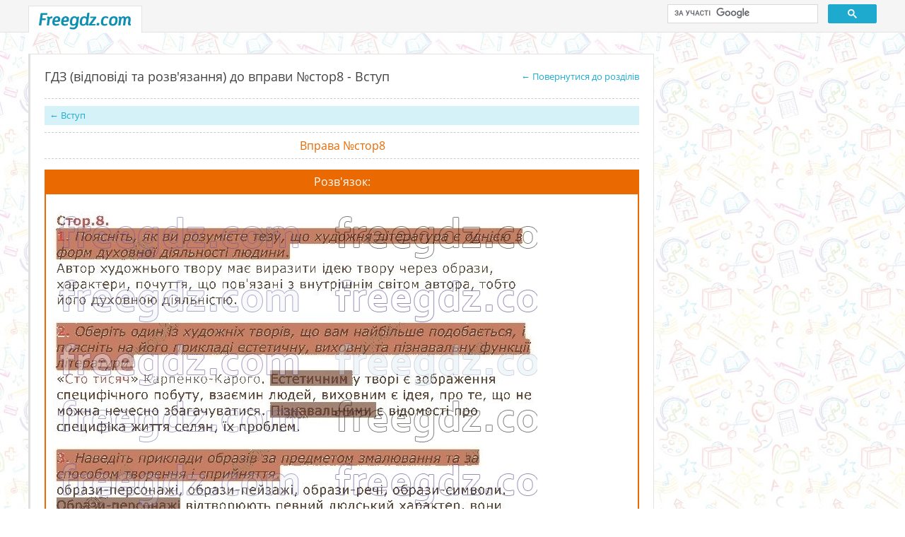

--- FILE ---
content_type: text/html; charset=UTF-8
request_url: https://freegdz.com/ukrayinska-literatura/8-klas/l-t-kovalenko-2021/vstup/vpravastor8-396127
body_size: 3724
content:
<!DOCTYPE html PUBLIC "-//W3C//DTD XHTML 1.1//EN" "http://www.w3.org/TR/xhtml11/DTD/xhtml11.dtd">
<html xmlns="http://www.w3.org/1999/xhtml" xmlns:xsi="http://www.w3.org/2001/XMLSchema-instance" xml:lang="en" >
  <head>
    <meta http-equiv="Content-Type" content="text/html; charset=UTF-8"></meta>
        <title>ГДЗ (відповіді та розв'язання) до вправи №стор8 - Вступ. Українська література 8 клас Л. Т. Коваленко (2021 рік) на FreeGDZ.com</title>
          <meta name="description" content="Шукаєте ГДЗ (правильні відповіді + рішення) до вправи №стор8 - Вступ. Українська література 8 клас Л. Т. Коваленко (2021 рік)? Ви їх знайшли - FreeGDZ.com" />
              <meta name="keywords" content="ГДЗ, відповіді, розв'язання, вправа №стор8, Вступ, Українська література 8 клас Л. Т. Коваленко (2021 рік), FreeGDZ, ФріГДЗ" />
        <meta name="viewport" content="format-detection=no,initial-scale=1.0,maximum-scale=1.0,user-scalable=0,width=device-width;" />
    <base href="https://freegdz.com/"/>

    <link rel="shortcut icon" href="https://freegdz.com/web/images/favicon.ico" type="image/x-icon" />
    <link type="text/css" rel="stylesheet" media="screen" href="https://freegdz.com/web/css/common/zero.css"/>
    <link type="text/css" rel="stylesheet" media="screen" href="https://freegdz.com/web/css/common/messages.css"/>
    <link type="text/css" rel="stylesheet" media="screen" href="https://freegdz.com/web/css/buttons.css"/>
    <link type="text/css" rel="stylesheet" media="screen" href="https://freegdz.com/web/css/forms.css"/>
    <link type="text/css" rel="stylesheet" media="screen" href="https://freegdz.com/web/css/html-content.css"/>
    <link type="text/css" rel="stylesheet" media="screen" href="https://freegdz.com/web/css/style.css"/>

    <script src="https://cdnjs.cloudflare.com/ajax/libs/jquery/1.8.1/jquery.min.js" type="text/javascript"></script>
<script type="text/javascript">
  var base_url = 'https://freegdz.com/';
  var current_url = 'ukrayinska-literatura/8-klas/l-t-kovalenko-2021/vstup/vpravastor8-396127';
</script>

  <script async src="//pagead2.googlesyndication.com/pagead/js/adsbygoogle.js"></script>

  <!--Visitweb-->
  
  <!--Mobster-->
  
  <!-- MGID -->
    <!-- MGID End -->
  
  <script type='text/javascript'> (function() { var w = window, d = document, protocol =/https/i.test(w.location.protocol) ? 'https:' : 'http:', aml = typeof admixerML !== 'undefined' ? admixerML : { }; aml.fn = aml.fn || []; aml.invPath = aml.invPath || (protocol + '//inv-nets.admixer.net/'); aml.cdnPath = aml.cdnPath || (protocol + '//cdn.admixer.net/'); if (!w.admixerML) { var lodash = document.createElement('script'); lodash.id = 'amlScript'; lodash.async = true; lodash.type = 'text/javascript'; lodash.src = aml.cdnPath + 'scripts3/loader2.js'; var node = d.getElementsByTagName('script')[0]; node.parentNode.insertBefore(lodash, node); w.admixerML = aml; } })(); </script>
  <script type='text/javascript'>
  	admixerML.fn.push(function() { 

  		// Premium (300x600)
    	admixerML.defineSlot({
	      	z: 'e3a07f51-2acf-4bc4-8f05-077dfcdc3fad', 
	      	ph: 'admixer_e3a07f512acf4bc48f05077dfcdc3fad_zone_19164_sect_5652_site_4851', 
	      	i: 'inv-nets'
		});

        // Top (970x90)
    	admixerML.defineSlot({
	      	z: '4a6a344c-160b-4647-8206-1e7632cf3f00', 
	      	ph: 'admixer_4a6a344c160b464782061e7632cf3f00_zone_19162_sect_5652_site_4851', 
	      	i: 'inv-nets'
		});

        // Top_нижний (728x90)
    	admixerML.defineSlot({
	      	z: 'e21f3c44-aa45-499d-ab40-6fdab685462f', 
	      	ph: 'admixer_e21f3c44aa45499dab406fdab685462f_zone_19163_sect_5652_site_4851', 
	      	i: 'inv-nets'
		});

        // Не стандарт (300x100)
    	admixerML.defineSlot({
	      	z: 'ae4cde53-1e27-479d-971e-02f87e3485eb', 
	      	ph: 'admixer_ae4cde531e27479d971e02f87e3485eb_zone_19222_sect_5652_site_4851', 
	      	i: 'inv-nets'
		});

		// Content-Roll (650x333)
    	admixerML.defineSlot({
	      	z: '896477fa-8082-476f-9d89-11a6b5d9c692', 
	      	ph: 'admixer_896477fa8082476f9d8911a6b5d9c692_zone_19160_sect_5652_site_4851', 
	      	i: 'inv-nets'
		});

        // Richmedia (Desktop)
    	admixerML.defineSlot({
	      	z: '252c3e84-c46b-4d19-89ef-1b7b213058bf', 
	      	ph: 'admixer_252c3e84c46b4d1989ef1b7b213058bf_zone_19158_sect_5652_site_4851', 
	      	i: 'inv-nets'
		});

        // Richmedia (Mobile)
    	//admixerML.defineSlot({
	      	//z: 'd5078bad-0051-4555-9a31-0ed175dda439', 
	      	//ph: 'admixer_d5078bad005145559a310ed175dda439_zone_19159_sect_5652_site_4851', 
	      	//i: 'inv-nets'
		//});
  		 
  		admixerML.singleRequest(); 
  	});
  </script>
  
    <script>
    (function() {
      var cx = '001343413699274325415:wao7xdp7tfk';
      var gcse = document.createElement('script');
      gcse.type = 'text/javascript';
      gcse.async = true;
      gcse.src = 'https://cse.google.com/cse.js?cx=' + cx;
      var s = document.getElementsByTagName('script')[0];
      s.parentNode.insertBefore(gcse, s);
    })();
  </script>  

  </head>
  <body>
  	      <!-- RichMedia (Desktop) -->
      <div id='admixer_252c3e84c46b4d1989ef1b7b213058bf_zone_19158_sect_5652_site_4851'></div>
      <script type="text/javascript">
          admixerML.fn.push(function () { admixerML.display('admixer_252c3e84c46b4d1989ef1b7b213058bf_zone_19158_sect_5652_site_4851'); });
      </script>
      
      <!-- RichMedia (Mobile) -->
      <div id='admixer_d5078bad005145559a310ed175dda439_zone_19159_sect_5652_site_4851'></div>
      <script type="text/javascript">
          admixerML.fn.push(function () { admixerML.display('admixer_d5078bad005145559a310ed175dda439_zone_19159_sect_5652_site_4851'); });
      </script>
      	
    <div id="wrapper">
      <div id="main">
        
                        
        <div id="header">
  <div class="wrap">
    <a class="logo" title="Freegdz.com" href="https://freegdz.com/"></a>
    <div class="google-search-box">
              <gcse:search></gcse:search>
          </div>
    <div class="clear"></div>
  </div>
</div>
        <div id="center" class="wrap">

          <div class="adv-full-banner-box hide-on-320" style="overflow: hidden;">
  <table class="vertical-middle" cellspacing="0" cellpadding="0" border="0">
    <tr>
      <td>
                  <div id='admixer_4a6a344c160b464782061e7632cf3f00_zone_19162_sect_5652_site_4851'></div>
		  <script type="text/javascript">
		  	admixerML.fn.push(function () { admixerML.display('admixer_4a6a344c160b464782061e7632cf3f00_zone_19162_sect_5652_site_4851'); });
		  </script>
              </td>
    </tr>
  </table>
</div>
          <div class="right-sidebar">
            <div class="adv-box" style="line-height: 0px; overflow: hidden;">
      <div id='admixer_e3a07f512acf4bc48f05077dfcdc3fad_zone_19164_sect_5652_site_4851'></div>
    <script type="text/javascript">
    	admixerML.fn.push(function () { admixerML.display('admixer_e3a07f512acf4bc48f05077dfcdc3fad_zone_19164_sect_5652_site_4851'); });
    </script>
  </div>
<div class="separator-1"></div><div class="adv-box" style="line-height: 0px">
      <!-- Freegdz - Баннер в правой колонке (300 x 600) -->
    <ins class="adsbygoogle"
      style="display:inline-block;width:300px;height:600px"
      data-ad-client="ca-pub-4475970781063757"
      data-ad-slot="2218132023"></ins>
    <script>
    (adsbygoogle = window.adsbygoogle || []).push({});
    </script>
  </div>
<div class="separator-1"></div>
          </div>
          <div class="left-content-box add-pt-on-320">
            <div class="inner-b">
              <div class="def-content-box single-task-page">

  <table class="title-back-table" cellspacing="0" cellpadding="0" border="0">
    <tr>
            <td class="td-1"><h1>ГДЗ (відповіді та розв'язання) до вправи №стор8 - Вступ</h1></td>
      <td class="td-2">
        <a title="ГДЗ Українська література 8 клас Л. Т. Коваленко (2021) . Відповіді та розв'язання" href="https://freegdz.com/ukrayinska-literatura/8-klas/l-t-kovalenko-2021"><span class="wsn">&larr; Повернутися до розділів</span></a>
      </td>
    </tr>
  </table>

    <div class="separator-1"></div>

  <div class="bread-crumbs hide-on-700">
              <span itemprop="child" itemscope itemtype="http://data-vocabulary.org/Breadcrumb" class="child">
        <a itemprop="url" class="sub-2  "href="https://freegdz.com/ukrayinska-literatura/8-klas/l-t-kovalenko-2021/vstup">
          &larr;&nbsp;<span itemprop="title">Вступ</span>
        </a>
      </span>
            </div>

  <div class="separator-0"></div>

  <table class="nav-task-table" cellspacing="0" cellpadding="0" border="0">
    <tr>
      <td class="numb tal">
              </td>
      <td class="theme">
        <span class="curr-task"><span class="hide-on-700">Вправа</span> №стор8</span>
      </td>
      <td class="numb tar">
              </td>
    </tr>
  </table>

  
  
  <div class="answer-box">
    <p class="title">Розв'язок:</p>
    <p class="show-on-700 hint">Розв'язок можна рухати пальцем вліво/вправо</p>
    <div class="in">
      <p><img src="https://freegdz.com/web/images/uploads/answerbookcontents/687/stor8-396126.jpg" alt="стор8" /></p>    </div>
  </div>

  <div class="adv-box" style="text-align: left; overflow: hidden;">
        </div>



  <div class="separator-0"></div>

      <div class="other-tasks-box">
      <h3 class="tac">Інші вправи:</h3>
      <div class="tasks">
                              <span>стор8</span>
                        </div>
    </div>
  
  
  <div class="adv-box" style="line-height: 0px; text-align: left; overflow: hidden;">
        </div>
<div class="separator-1"></div>  <div class="separator-0"></div>

</div>
            </div>
            <div class="clear"></div>
          </div>
          <div class="clear"></div>
        </div><!-- #center -->
        <div class="clear push-box"></div>
      </div><!-- #main -->
      <div id="footer">
  <div class="i-footer">
    <div class="wrap">
      <table class="foot-table" cellspacing="0" cellpadding="0">
        <tr>
          <td class="td-1">Freegdz.com. &copy; 2015-2026</td>
          <td class="td-2">
            <a rel="nofollow" href="https://freegdz.com/zvjazhіtsja-z-nami">Зв'яжіться з нами</a> | <a rel="nofollow" href="https://freegdz.com/avtoram-informaciya">Авторам / Інформація</a>
          </td>
        </tr>
      </table>
    </div>
  </div>
</div>    </div><!-- #wrapper -->
    <script src="https://freegdz.com/web/js/project.js" type="text/javascript"></script>
  <!-- Google Analytics -->
  <script>
    (function(i,s,o,g,r,a,m){i['GoogleAnalyticsObject']=r;i[r]=i[r]||function(){
    (i[r].q=i[r].q||[]).push(arguments)},i[r].l=1*new Date();a=s.createElement(o),
    m=s.getElementsByTagName(o)[0];a.async=1;a.src=g;m.parentNode.insertBefore(a,m)
    })(window,document,'script','https://www.google-analytics.com/analytics.js','ga');
  
    ga('create', 'UA-93149816-1', 'auto');
    ga('send', 'pageview');
  </script>
  <!-- Google Analytics -->
  
    </body>
</html>


--- FILE ---
content_type: text/html; charset=utf-8
request_url: https://www.google.com/recaptcha/api2/aframe
body_size: 112
content:
<!DOCTYPE HTML><html><head><meta http-equiv="content-type" content="text/html; charset=UTF-8"></head><body><script nonce="h034VrdGdS_cd6aAyAUtqA">/** Anti-fraud and anti-abuse applications only. See google.com/recaptcha */ try{var clients={'sodar':'https://pagead2.googlesyndication.com/pagead/sodar?'};window.addEventListener("message",function(a){try{if(a.source===window.parent){var b=JSON.parse(a.data);var c=clients[b['id']];if(c){var d=document.createElement('img');d.src=c+b['params']+'&rc='+(localStorage.getItem("rc::a")?sessionStorage.getItem("rc::b"):"");window.document.body.appendChild(d);sessionStorage.setItem("rc::e",parseInt(sessionStorage.getItem("rc::e")||0)+1);localStorage.setItem("rc::h",'1768783938989');}}}catch(b){}});window.parent.postMessage("_grecaptcha_ready", "*");}catch(b){}</script></body></html>

--- FILE ---
content_type: text/css
request_url: https://freegdz.com/web/css/common/messages.css
body_size: 448
content:
@CHARSET "UTF-8";

.flash {margin-bottom: 15px; position: relative;}
.flash .message {-webkit-border-radius: 5px; -moz-border-radius: 5px; border-radius: 5px; text-align:center; margin: 0px auto; zoom: 1;}
.flash .message p {margin: 8px 20px; text-align: center;}
.flash .error {border: 1px solid #EED3D7; background-color: #F2DEDE; color: #B94A48;}
.flash .warning {border: 1px solid #F9E2B3; background-color: #FAF1C4; color: #B98B3B;}
.flash .notice {border: 1px solid #D6E9C6; background-color: #DFF0D8; color: #468847;}
.flash .message ul {margin: 0px; padding: 10px; list-style: none;}
.flash .message ul li {text-align: left; background: url("/web/images/orange_li.gif") no-repeat 2px 7px; padding-left: 14px; line-height: 18px;}

--- FILE ---
content_type: text/css
request_url: https://freegdz.com/web/css/forms.css
body_size: 649
content:
/*Input-row styles*/
.input-row, .textarea-row {margin: 15px 0px; position: relative;}
.input-row label {display:inline-block; display: -moz-inline-box; *display:inline-block; /*width: 100px;*/ line-height: 20px; vertical-align: top; font-size: 14px; color: #686868; margin-bottom: 1px; font-family: "OpenSansRegular",Myriad Pro;}
.input-row label .arr {color: red; font-size: 12px;}
.input-row input.text {border: 1px solid #e3e3e3; background-color: #fff; height: 24px; line-height: 24px; color: #656464; font-size: 13px; padding: 1px; width: 99.5%; -webkit-border-radius: 2px; -moz-border-radius: 2px; border-radius: 2px; font-family: "OpenSansRegular",Myriad Pro; text-indent: 5px;}
.input-row textarea {border: 1px solid #e3e3e3; background-color: #fff; resize: none; color: #656464; font-size: 13px; padding: 4px 1px; overflow: auto; width: 99.5%; height: 80px; -webkit-border-radius: 2px; -moz-border-radius: 2px; border-radius: 2px; font-family: "OpenSansRegular",Myriad Pro; text-indent: 5px;}
.textarea-row textarea {border: 1px solid #bfbfbf; border-right: 1px solid #ededed; border-bottom: 1px solid #ededed; background-color: #fff; resize: none; color: #656464; font-size: 13px; font-family: Arial; padding: 1px; overflow: auto;}
.input-row select {border: 1px solid #e3e3e3; background-color: #fff; width: 99%; color: #656464;}
.input-row input.text:focus, .input-row textarea:focus {border: 1px solid #ccc; -webkit-box-shadow: 0px 0px 2px 0px #eee; box-shadow: 0px 0px 2px 0px #eee;}
.input-row.last-input-row {margin: 10px 0px 0px;}
.input-row span.error {position: absolute; top: 0px; right: 0px; color: red; font-size: 13px;}
.input-row .width, .input-row .height {width: 80px;}
.input-row-first {margin-top: 0px;}
/*************/











--- FILE ---
content_type: text/css
request_url: https://freegdz.com/web/css/html-content.css
body_size: 979
content:
/*Html-content styles*/
body.mceContentBody {background-color: #fff; font-family: Myriad Pro, Corbel, 'Open Sans', sans-serif, Arial;}
.html-content, .mceContentBody {line-height: 18px; text-align: left; color: #777; font-size: 13px; -webkit-text-size-adjust: none;}
.html-content h1, .mceContentBody h1 {font-family: 'OpenSansRegular', Myriad Pro, Corbel, Myriad Pro, 'Open Sans', sans-serif, Arial; font-size: 18px; color: #444; margin: 15px 0px; padding: 0px; position: relative; font-weight: normal; line-height: 18px; text-align: left;}
.html-content h2, .mceContentBody h2 {font-family: 'OpenSansRegular', Myriad Pro, Corbel, Myriad Pro, 'Open Sans', sans-serif, Arial; font-size: 18px; color: #444; margin: 15px 0px; padding: 0px; position: relative; font-weight: normal; line-height: 18px; text-align: left;}
.html-content h3, .mceContentBody h3 {font-family: 'OpenSansRegular', Myriad Pro, Corbel, Myriad Pro, 'Open Sans', sans-serif, Arial; font-size: 14px; color: #444; margin: 15px 0px; padding: 0px; position: relative; font-weight: normal; line-height: 14px; text-align: left;}
.html-content h4, .mceContentBody h4 {font-family: 'OpenSansRegular', Myriad Pro, Corbel, Myriad Pro, 'Open Sans', sans-serif, Arial; font-size: 14px; color: #444; margin: 15px 0px; padding: 0px; position: relative; font-weight: normal; line-height: 14px; text-align: left;}
.html-content h5, .mceContentBody h5 {font-family: 'OpenSansRegular', Myriad Pro, Corbel, Myriad Pro, 'Open Sans', sans-serif, Arial; font-size: 13px; color: #444; margin: 15px 0px; padding: 0px; position: relative; font-weight: normal; line-height: 13px; text-align: left;}
.html-content h6, .mceContentBody h6 {font-family: 'OpenSansRegular', Myriad Pro, Corbel, Myriad Pro, 'Open Sans', sans-serif, Arial; font-size: 13px; color: #444; margin: 15px 0px; padding: 0px; position: relative; font-weight: normal; line-height: 13px; text-align: left;}

.html-content ul, .mceContentBody ul {margin: 16px 0px; padding: 0px; list-style: none; line-height: 14px; overflow: hidden; text-transform: none;}
.html-content ul li, .mceContentBody ul li {padding-left: 12px; margin-bottom: 8px; line-height: 18px; background: url("/web/images/arr_red_icon.png") no-repeat 0px 8px; color: #888;}

.html-content ol, .mceContentBody ol {margin: 16px 0px; padding: 0px; list-style: decimal; padding-left: 22px;}
.html-content ol li, .mceContentBody ol li {margin-bottom: 8px;}
.html-content table, .mceContentBody table {width: 100%; border-top: 1px solid #eee; border-left: 1px solid #eee; border-spacing: 0px; margin: 14px 0px;}
.html-content table td, .mceContentBody table td {padding: 7px; background-color: #fff; border-bottom: 1px solid #eee; border-right: 1px solid #eee; font-size: 15px;}
.html-content table thead td, .mceContentBody table thead td {background-color: #bcbdbc; font-weight: bold; color: #fff;}

.html-content blockquote, .mceContentBody blockquote {margin: 0px; padding: 0px; padding-left: 15px; border-left: 1px solid #000; color: #000; font-size: 18px;}

.html-content p, .mceContentBody p {line-height: 20px; margin: 15px 0px; color: #888;} 
.html-content p b, .mceContentBody p b {color: #121212;}

.html-content img, .mceContentBody img {}

.html-content a, .mceContentBody a {color: #1eaace; text-decoration: none;}
.html-content a:hover, .mceContentBody a:hover {text-decoration: none; color: #f77a1d;}

.html-content .uni-t, .mceContentBody .uni-t {border: 0px; margin: 0px;}
.html-content .uni-t td, .mceContentBody .uni-t td {border: 0px; border-bottom: 1px solid #e3e3e3; padding-top: 0px; padding-bottom: 0px; }
.html-content .uni-t .red-but, .mceContentBody .uni-t .red-but {color: #fff; text-decoration: none; font-size: 15px; padding: 11px 33px; text-transform: uppercase; background-color: #CB2131;}
.html-content .uni-t .red-but:hover, .mceContentBody .uni-t .red-but:hover {background-color: #000;}
/*************/


@media screen and (max-width:800px) {
  .html-content h1 {font-size: 15px; margin: 10px 0px;}
  .html-content h2 {font-size: 15px; margin: 10px 0px;}
  .html-content p {margin: 10px 0px; font-size: 12px; line-height: 16px;}
}